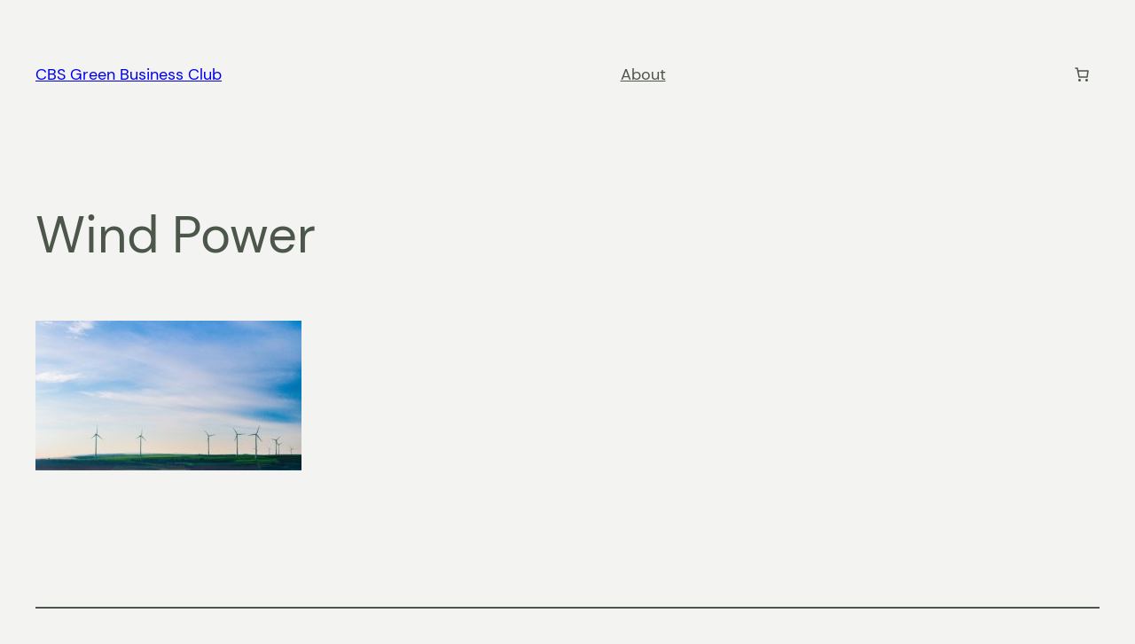

--- FILE ---
content_type: text/plain
request_url: https://www.google-analytics.com/j/collect?v=1&_v=j87&aip=1&a=715722642&t=pageview&_s=1&dl=https%3A%2F%2Fcbsgreenbusiness.com%2Fwind-power%2F&ul=en-us%40posix&de=UTF-8&dt=Wind%20Power%20%E2%80%93%20CBS%20Green%20Business%20Club&sd=24-bit&sr=1280x720&vp=1280x720&je=0&_u=YEBAAEABAAAAAC~&jid=1503974943&gjid=729408433&cid=26382156.1769771755&tid=UA-62875844-1&_gid=1674160844.1769771755&_r=1&_slc=1&z=1146654100
body_size: -287
content:
2,cG-P9HJ500HNM